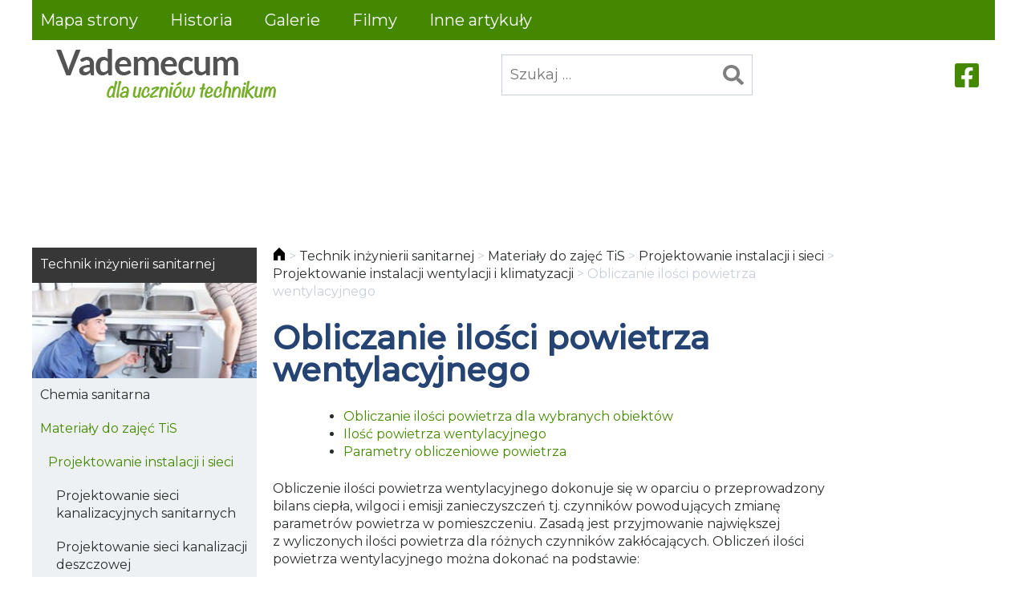

--- FILE ---
content_type: text/html; charset=UTF-8
request_url: https://instsani.pl/technik-inzynierii-sanitarnej/materialy-do-zajec/projektowanie-instalacji-i-sieci/projektowanie-instalacji-wentylacji-i-klimatyzacji/obliczanie-ilosci-powietrza-wentylacyjnego/
body_size: 13719
content:
<!doctype html>
<html lang="pl-PL" itemscope itemtype="https://schema.org/WebPage">
<head>
	<meta charset="UTF-8">
	<meta name="viewport" content="width=device-width, initial-scale=1">
	<link rel="profile" href="https://gmpg.org/xfn/11">
	
<!-- Simple SEO Improvements - 2.3.1 -->
<meta property="og:image" content="https://instsani.pl/wp-content/uploads/2022/02/logo.png">
<meta property="og:image:width" content="332">
<meta property="og:image:height" content="67">
<meta property="og:image:mime" content="image/png">
<meta name="robots" content="max-snippet:-1, max-image-preview:large, max-video-preview:-1">
<meta name="description" content="Obliczanie ilości powietrza dla wybranych obiektów Ilość powietrza wentylacyjnego Parametry obliczeniowe powietrza Obliczenie ilości powietrza wentylacyjnego dokonuje się w&nbsp;oparciu o&nbsp;przeprowadzony bilans ciepła, wilgoci i&nbsp;emisji zanieczyszczeń tj.&nbsp;czynników powodujących zmianę parametrów powietrza w&nbsp;pomieszczeniu. Zasadą jest przyjmowanie największej z&nbsp;wyliczonych ilości powietrza dla różnych czynników zakłócających. Obliczeń ilości powietrza wentylacyjnego można dokonać na&nbsp;podstawie: &#8211; obciążenia cieplnego pomieszczenia (zysków ciepła)&hellip;">
<script type="application/ld+json" id="simple-seo-improvements-json-ld">
{"@context":"https://schema.org","@graph":[{"@type":"Article","@id":"https://instsani.pl/technik-inzynierii-sanitarnej/materialy-do-zajec/projektowanie-instalacji-i-sieci/projektowanie-instalacji-wentylacji-i-klimatyzacji/obliczanie-ilosci-powietrza-wentylacyjnego/#article","isPartOf":{"@id":"https://instsani.pl/technik-inzynierii-sanitarnej/materialy-do-zajec/projektowanie-instalacji-i-sieci/projektowanie-instalacji-wentylacji-i-klimatyzacji/obliczanie-ilosci-powietrza-wentylacyjnego/"},"wordCount":763,"headline":"Obliczanie ilości powietrza wentylacyjnego","commentCount":0,"author":{"@type":"Person","@id":"https://instsani.pl/#/schema/person/a262a53d5ec0d4d6f08c0238c0167c20","name":"instsani","url":"https://instsani.pl/author/instsani/","image":{"@type":"ImageObject","inLanguage":"pl-PL","@id":"https://instsani.pl/#/schema/person/image/","url":"https://secure.gravatar.com/avatar/c0269fb5c69644fa5e909510c18212d6215e44bde446f39ce903a467b550a88c?s=512&d=mm&r=g","contentUrl":"https://secure.gravatar.com/avatar/c0269fb5c69644fa5e909510c18212d6215e44bde446f39ce903a467b550a88c?s=512&d=mm&r=g","caption":"instsani"}},"inLanguage":"pl-PL"},{"@type":"WebPage","@id":"https://instsani.pl/technik-inzynierii-sanitarnej/materialy-do-zajec/projektowanie-instalacji-i-sieci/projektowanie-instalacji-wentylacji-i-klimatyzacji/obliczanie-ilosci-powietrza-wentylacyjnego/","url":"https://instsani.pl/technik-inzynierii-sanitarnej/materialy-do-zajec/projektowanie-instalacji-i-sieci/projektowanie-instalacji-wentylacji-i-klimatyzacji/obliczanie-ilosci-powietrza-wentylacyjnego/","isPartOf":{"@id":"https://instsani.pl/#website"},"inLanguage":"pl-PL","potentialAction":[{"@type":"ReadAction","target":["https://instsani.pl/technik-inzynierii-sanitarnej/materialy-do-zajec/projektowanie-instalacji-i-sieci/projektowanie-instalacji-wentylacji-i-klimatyzacji/obliczanie-ilosci-powietrza-wentylacyjnego/"]}]},{"@type":"BreadcrumbList","@id":"https://instsani.pl/#breadcrumb","itemListElement":[{"@type":"ListItem","position":1,"name":"Strona główna","item":"https://instsani.pl"},{"@type":"ListItem","name":"Technik inżynierii sanitarnej","item":"https://instsani.pl/technik-inzynierii-sanitarnej/","position":2},{"@type":"ListItem","name":"Materiały do&nbsp;zajęć TiS","item":"https://instsani.pl/technik-inzynierii-sanitarnej/materialy-do-zajec/","position":3},{"@type":"ListItem","name":"Projektowanie instalacji i&nbsp;sieci","item":"https://instsani.pl/technik-inzynierii-sanitarnej/materialy-do-zajec/projektowanie-instalacji-i-sieci/","position":4},{"@type":"ListItem","name":"Projektowanie instalacji wentylacji i&nbsp;klimatyzacji","item":"https://instsani.pl/technik-inzynierii-sanitarnej/materialy-do-zajec/projektowanie-instalacji-i-sieci/projektowanie-instalacji-wentylacji-i-klimatyzacji/","position":5},{"@type":"ListItem","name":"Obliczanie ilości powietrza wentylacyjnego","position":6}]},{"@type":"WebSite","@id":"https://instsani.pl/#website","url":"https://instsani.pl/","name":"Vademecum dla uczniów technikum","potentialAction":[{"@type":"SearchAction","target":{"@type":"EntryPoint","urlTemplate":"https://instsani.pl/?s={search_term_string}"},"query-input":"required name=search_term_string"}]}]}
</script>

<!-- /Simple SEO Improvements -->
<title>Obliczanie ilości powietrza wentylacyjnego &#8211; Vademecum dla uczniów technikum</title>
<meta name='robots' content='max-image-preview:large' />
<link rel='dns-prefetch' href='//ajax.googleapis.com' />
<link rel="alternate" type="application/rss+xml" title="Vademecum dla uczniów technikum &raquo; Kanał z wpisami" href="https://instsani.pl/feed/" />
<link rel="alternate" type="application/rss+xml" title="Vademecum dla uczniów technikum &raquo; Kanał z komentarzami" href="https://instsani.pl/comments/feed/" />
<link rel="alternate" title="oEmbed (JSON)" type="application/json+oembed" href="https://instsani.pl/wp-json/oembed/1.0/embed?url=https%3A%2F%2Finstsani.pl%2Ftechnik-inzynierii-sanitarnej%2Fmaterialy-do-zajec%2Fprojektowanie-instalacji-i-sieci%2Fprojektowanie-instalacji-wentylacji-i-klimatyzacji%2Fobliczanie-ilosci-powietrza-wentylacyjnego%2F" />
<link rel="alternate" title="oEmbed (XML)" type="text/xml+oembed" href="https://instsani.pl/wp-json/oembed/1.0/embed?url=https%3A%2F%2Finstsani.pl%2Ftechnik-inzynierii-sanitarnej%2Fmaterialy-do-zajec%2Fprojektowanie-instalacji-i-sieci%2Fprojektowanie-instalacji-wentylacji-i-klimatyzacji%2Fobliczanie-ilosci-powietrza-wentylacyjnego%2F&#038;format=xml" />
<style id='wp-img-auto-sizes-contain-inline-css'>
img:is([sizes=auto i],[sizes^="auto," i]){contain-intrinsic-size:3000px 1500px}
/*# sourceURL=wp-img-auto-sizes-contain-inline-css */
</style>
<style id='wp-block-library-inline-css'>
:root{--wp-block-synced-color:#7a00df;--wp-block-synced-color--rgb:122,0,223;--wp-bound-block-color:var(--wp-block-synced-color);--wp-editor-canvas-background:#ddd;--wp-admin-theme-color:#007cba;--wp-admin-theme-color--rgb:0,124,186;--wp-admin-theme-color-darker-10:#006ba1;--wp-admin-theme-color-darker-10--rgb:0,107,160.5;--wp-admin-theme-color-darker-20:#005a87;--wp-admin-theme-color-darker-20--rgb:0,90,135;--wp-admin-border-width-focus:2px}@media (min-resolution:192dpi){:root{--wp-admin-border-width-focus:1.5px}}.wp-element-button{cursor:pointer}:root .has-very-light-gray-background-color{background-color:#eee}:root .has-very-dark-gray-background-color{background-color:#313131}:root .has-very-light-gray-color{color:#eee}:root .has-very-dark-gray-color{color:#313131}:root .has-vivid-green-cyan-to-vivid-cyan-blue-gradient-background{background:linear-gradient(135deg,#00d084,#0693e3)}:root .has-purple-crush-gradient-background{background:linear-gradient(135deg,#34e2e4,#4721fb 50%,#ab1dfe)}:root .has-hazy-dawn-gradient-background{background:linear-gradient(135deg,#faaca8,#dad0ec)}:root .has-subdued-olive-gradient-background{background:linear-gradient(135deg,#fafae1,#67a671)}:root .has-atomic-cream-gradient-background{background:linear-gradient(135deg,#fdd79a,#004a59)}:root .has-nightshade-gradient-background{background:linear-gradient(135deg,#330968,#31cdcf)}:root .has-midnight-gradient-background{background:linear-gradient(135deg,#020381,#2874fc)}:root{--wp--preset--font-size--normal:16px;--wp--preset--font-size--huge:42px}.has-regular-font-size{font-size:1em}.has-larger-font-size{font-size:2.625em}.has-normal-font-size{font-size:var(--wp--preset--font-size--normal)}.has-huge-font-size{font-size:var(--wp--preset--font-size--huge)}.has-text-align-center{text-align:center}.has-text-align-left{text-align:left}.has-text-align-right{text-align:right}.has-fit-text{white-space:nowrap!important}#end-resizable-editor-section{display:none}.aligncenter{clear:both}.items-justified-left{justify-content:flex-start}.items-justified-center{justify-content:center}.items-justified-right{justify-content:flex-end}.items-justified-space-between{justify-content:space-between}.screen-reader-text{border:0;clip-path:inset(50%);height:1px;margin:-1px;overflow:hidden;padding:0;position:absolute;width:1px;word-wrap:normal!important}.screen-reader-text:focus{background-color:#ddd;clip-path:none;color:#444;display:block;font-size:1em;height:auto;left:5px;line-height:normal;padding:15px 23px 14px;text-decoration:none;top:5px;width:auto;z-index:100000}html :where(.has-border-color){border-style:solid}html :where([style*=border-top-color]){border-top-style:solid}html :where([style*=border-right-color]){border-right-style:solid}html :where([style*=border-bottom-color]){border-bottom-style:solid}html :where([style*=border-left-color]){border-left-style:solid}html :where([style*=border-width]){border-style:solid}html :where([style*=border-top-width]){border-top-style:solid}html :where([style*=border-right-width]){border-right-style:solid}html :where([style*=border-bottom-width]){border-bottom-style:solid}html :where([style*=border-left-width]){border-left-style:solid}html :where(img[class*=wp-image-]){height:auto;max-width:100%}:where(figure){margin:0 0 1em}html :where(.is-position-sticky){--wp-admin--admin-bar--position-offset:var(--wp-admin--admin-bar--height,0px)}@media screen and (max-width:600px){html :where(.is-position-sticky){--wp-admin--admin-bar--position-offset:0px}}

/*# sourceURL=wp-block-library-inline-css */
</style><style id='wp-block-social-links-inline-css'>
.wp-block-social-links{background:none;box-sizing:border-box;margin-left:0;padding-left:0;padding-right:0;text-indent:0}.wp-block-social-links .wp-social-link a,.wp-block-social-links .wp-social-link a:hover{border-bottom:0;box-shadow:none;text-decoration:none}.wp-block-social-links .wp-social-link svg{height:1em;width:1em}.wp-block-social-links .wp-social-link span:not(.screen-reader-text){font-size:.65em;margin-left:.5em;margin-right:.5em}.wp-block-social-links.has-small-icon-size{font-size:16px}.wp-block-social-links,.wp-block-social-links.has-normal-icon-size{font-size:24px}.wp-block-social-links.has-large-icon-size{font-size:36px}.wp-block-social-links.has-huge-icon-size{font-size:48px}.wp-block-social-links.aligncenter{display:flex;justify-content:center}.wp-block-social-links.alignright{justify-content:flex-end}.wp-block-social-link{border-radius:9999px;display:block}@media not (prefers-reduced-motion){.wp-block-social-link{transition:transform .1s ease}}.wp-block-social-link{height:auto}.wp-block-social-link a{align-items:center;display:flex;line-height:0}.wp-block-social-link:hover{transform:scale(1.1)}.wp-block-social-links .wp-block-social-link.wp-social-link{display:inline-block;margin:0;padding:0}.wp-block-social-links .wp-block-social-link.wp-social-link .wp-block-social-link-anchor,.wp-block-social-links .wp-block-social-link.wp-social-link .wp-block-social-link-anchor svg,.wp-block-social-links .wp-block-social-link.wp-social-link .wp-block-social-link-anchor:active,.wp-block-social-links .wp-block-social-link.wp-social-link .wp-block-social-link-anchor:hover,.wp-block-social-links .wp-block-social-link.wp-social-link .wp-block-social-link-anchor:visited{color:currentColor;fill:currentColor}:where(.wp-block-social-links:not(.is-style-logos-only)) .wp-social-link{background-color:#f0f0f0;color:#444}:where(.wp-block-social-links:not(.is-style-logos-only)) .wp-social-link-amazon{background-color:#f90;color:#fff}:where(.wp-block-social-links:not(.is-style-logos-only)) .wp-social-link-bandcamp{background-color:#1ea0c3;color:#fff}:where(.wp-block-social-links:not(.is-style-logos-only)) .wp-social-link-behance{background-color:#0757fe;color:#fff}:where(.wp-block-social-links:not(.is-style-logos-only)) .wp-social-link-bluesky{background-color:#0a7aff;color:#fff}:where(.wp-block-social-links:not(.is-style-logos-only)) .wp-social-link-codepen{background-color:#1e1f26;color:#fff}:where(.wp-block-social-links:not(.is-style-logos-only)) .wp-social-link-deviantart{background-color:#02e49b;color:#fff}:where(.wp-block-social-links:not(.is-style-logos-only)) .wp-social-link-discord{background-color:#5865f2;color:#fff}:where(.wp-block-social-links:not(.is-style-logos-only)) .wp-social-link-dribbble{background-color:#e94c89;color:#fff}:where(.wp-block-social-links:not(.is-style-logos-only)) .wp-social-link-dropbox{background-color:#4280ff;color:#fff}:where(.wp-block-social-links:not(.is-style-logos-only)) .wp-social-link-etsy{background-color:#f45800;color:#fff}:where(.wp-block-social-links:not(.is-style-logos-only)) .wp-social-link-facebook{background-color:#0866ff;color:#fff}:where(.wp-block-social-links:not(.is-style-logos-only)) .wp-social-link-fivehundredpx{background-color:#000;color:#fff}:where(.wp-block-social-links:not(.is-style-logos-only)) .wp-social-link-flickr{background-color:#0461dd;color:#fff}:where(.wp-block-social-links:not(.is-style-logos-only)) .wp-social-link-foursquare{background-color:#e65678;color:#fff}:where(.wp-block-social-links:not(.is-style-logos-only)) .wp-social-link-github{background-color:#24292d;color:#fff}:where(.wp-block-social-links:not(.is-style-logos-only)) .wp-social-link-goodreads{background-color:#eceadd;color:#382110}:where(.wp-block-social-links:not(.is-style-logos-only)) .wp-social-link-google{background-color:#ea4434;color:#fff}:where(.wp-block-social-links:not(.is-style-logos-only)) .wp-social-link-gravatar{background-color:#1d4fc4;color:#fff}:where(.wp-block-social-links:not(.is-style-logos-only)) .wp-social-link-instagram{background-color:#f00075;color:#fff}:where(.wp-block-social-links:not(.is-style-logos-only)) .wp-social-link-lastfm{background-color:#e21b24;color:#fff}:where(.wp-block-social-links:not(.is-style-logos-only)) .wp-social-link-linkedin{background-color:#0d66c2;color:#fff}:where(.wp-block-social-links:not(.is-style-logos-only)) .wp-social-link-mastodon{background-color:#3288d4;color:#fff}:where(.wp-block-social-links:not(.is-style-logos-only)) .wp-social-link-medium{background-color:#000;color:#fff}:where(.wp-block-social-links:not(.is-style-logos-only)) .wp-social-link-meetup{background-color:#f6405f;color:#fff}:where(.wp-block-social-links:not(.is-style-logos-only)) .wp-social-link-patreon{background-color:#000;color:#fff}:where(.wp-block-social-links:not(.is-style-logos-only)) .wp-social-link-pinterest{background-color:#e60122;color:#fff}:where(.wp-block-social-links:not(.is-style-logos-only)) .wp-social-link-pocket{background-color:#ef4155;color:#fff}:where(.wp-block-social-links:not(.is-style-logos-only)) .wp-social-link-reddit{background-color:#ff4500;color:#fff}:where(.wp-block-social-links:not(.is-style-logos-only)) .wp-social-link-skype{background-color:#0478d7;color:#fff}:where(.wp-block-social-links:not(.is-style-logos-only)) .wp-social-link-snapchat{background-color:#fefc00;color:#fff;stroke:#000}:where(.wp-block-social-links:not(.is-style-logos-only)) .wp-social-link-soundcloud{background-color:#ff5600;color:#fff}:where(.wp-block-social-links:not(.is-style-logos-only)) .wp-social-link-spotify{background-color:#1bd760;color:#fff}:where(.wp-block-social-links:not(.is-style-logos-only)) .wp-social-link-telegram{background-color:#2aabee;color:#fff}:where(.wp-block-social-links:not(.is-style-logos-only)) .wp-social-link-threads{background-color:#000;color:#fff}:where(.wp-block-social-links:not(.is-style-logos-only)) .wp-social-link-tiktok{background-color:#000;color:#fff}:where(.wp-block-social-links:not(.is-style-logos-only)) .wp-social-link-tumblr{background-color:#011835;color:#fff}:where(.wp-block-social-links:not(.is-style-logos-only)) .wp-social-link-twitch{background-color:#6440a4;color:#fff}:where(.wp-block-social-links:not(.is-style-logos-only)) .wp-social-link-twitter{background-color:#1da1f2;color:#fff}:where(.wp-block-social-links:not(.is-style-logos-only)) .wp-social-link-vimeo{background-color:#1eb7ea;color:#fff}:where(.wp-block-social-links:not(.is-style-logos-only)) .wp-social-link-vk{background-color:#4680c2;color:#fff}:where(.wp-block-social-links:not(.is-style-logos-only)) .wp-social-link-wordpress{background-color:#3499cd;color:#fff}:where(.wp-block-social-links:not(.is-style-logos-only)) .wp-social-link-whatsapp{background-color:#25d366;color:#fff}:where(.wp-block-social-links:not(.is-style-logos-only)) .wp-social-link-x{background-color:#000;color:#fff}:where(.wp-block-social-links:not(.is-style-logos-only)) .wp-social-link-yelp{background-color:#d32422;color:#fff}:where(.wp-block-social-links:not(.is-style-logos-only)) .wp-social-link-youtube{background-color:red;color:#fff}:where(.wp-block-social-links.is-style-logos-only) .wp-social-link{background:none}:where(.wp-block-social-links.is-style-logos-only) .wp-social-link svg{height:1.25em;width:1.25em}:where(.wp-block-social-links.is-style-logos-only) .wp-social-link-amazon{color:#f90}:where(.wp-block-social-links.is-style-logos-only) .wp-social-link-bandcamp{color:#1ea0c3}:where(.wp-block-social-links.is-style-logos-only) .wp-social-link-behance{color:#0757fe}:where(.wp-block-social-links.is-style-logos-only) .wp-social-link-bluesky{color:#0a7aff}:where(.wp-block-social-links.is-style-logos-only) .wp-social-link-codepen{color:#1e1f26}:where(.wp-block-social-links.is-style-logos-only) .wp-social-link-deviantart{color:#02e49b}:where(.wp-block-social-links.is-style-logos-only) .wp-social-link-discord{color:#5865f2}:where(.wp-block-social-links.is-style-logos-only) .wp-social-link-dribbble{color:#e94c89}:where(.wp-block-social-links.is-style-logos-only) .wp-social-link-dropbox{color:#4280ff}:where(.wp-block-social-links.is-style-logos-only) .wp-social-link-etsy{color:#f45800}:where(.wp-block-social-links.is-style-logos-only) .wp-social-link-facebook{color:#0866ff}:where(.wp-block-social-links.is-style-logos-only) .wp-social-link-fivehundredpx{color:#000}:where(.wp-block-social-links.is-style-logos-only) .wp-social-link-flickr{color:#0461dd}:where(.wp-block-social-links.is-style-logos-only) .wp-social-link-foursquare{color:#e65678}:where(.wp-block-social-links.is-style-logos-only) .wp-social-link-github{color:#24292d}:where(.wp-block-social-links.is-style-logos-only) .wp-social-link-goodreads{color:#382110}:where(.wp-block-social-links.is-style-logos-only) .wp-social-link-google{color:#ea4434}:where(.wp-block-social-links.is-style-logos-only) .wp-social-link-gravatar{color:#1d4fc4}:where(.wp-block-social-links.is-style-logos-only) .wp-social-link-instagram{color:#f00075}:where(.wp-block-social-links.is-style-logos-only) .wp-social-link-lastfm{color:#e21b24}:where(.wp-block-social-links.is-style-logos-only) .wp-social-link-linkedin{color:#0d66c2}:where(.wp-block-social-links.is-style-logos-only) .wp-social-link-mastodon{color:#3288d4}:where(.wp-block-social-links.is-style-logos-only) .wp-social-link-medium{color:#000}:where(.wp-block-social-links.is-style-logos-only) .wp-social-link-meetup{color:#f6405f}:where(.wp-block-social-links.is-style-logos-only) .wp-social-link-patreon{color:#000}:where(.wp-block-social-links.is-style-logos-only) .wp-social-link-pinterest{color:#e60122}:where(.wp-block-social-links.is-style-logos-only) .wp-social-link-pocket{color:#ef4155}:where(.wp-block-social-links.is-style-logos-only) .wp-social-link-reddit{color:#ff4500}:where(.wp-block-social-links.is-style-logos-only) .wp-social-link-skype{color:#0478d7}:where(.wp-block-social-links.is-style-logos-only) .wp-social-link-snapchat{color:#fff;stroke:#000}:where(.wp-block-social-links.is-style-logos-only) .wp-social-link-soundcloud{color:#ff5600}:where(.wp-block-social-links.is-style-logos-only) .wp-social-link-spotify{color:#1bd760}:where(.wp-block-social-links.is-style-logos-only) .wp-social-link-telegram{color:#2aabee}:where(.wp-block-social-links.is-style-logos-only) .wp-social-link-threads{color:#000}:where(.wp-block-social-links.is-style-logos-only) .wp-social-link-tiktok{color:#000}:where(.wp-block-social-links.is-style-logos-only) .wp-social-link-tumblr{color:#011835}:where(.wp-block-social-links.is-style-logos-only) .wp-social-link-twitch{color:#6440a4}:where(.wp-block-social-links.is-style-logos-only) .wp-social-link-twitter{color:#1da1f2}:where(.wp-block-social-links.is-style-logos-only) .wp-social-link-vimeo{color:#1eb7ea}:where(.wp-block-social-links.is-style-logos-only) .wp-social-link-vk{color:#4680c2}:where(.wp-block-social-links.is-style-logos-only) .wp-social-link-whatsapp{color:#25d366}:where(.wp-block-social-links.is-style-logos-only) .wp-social-link-wordpress{color:#3499cd}:where(.wp-block-social-links.is-style-logos-only) .wp-social-link-x{color:#000}:where(.wp-block-social-links.is-style-logos-only) .wp-social-link-yelp{color:#d32422}:where(.wp-block-social-links.is-style-logos-only) .wp-social-link-youtube{color:red}.wp-block-social-links.is-style-pill-shape .wp-social-link{width:auto}:root :where(.wp-block-social-links .wp-social-link a){padding:.25em}:root :where(.wp-block-social-links.is-style-logos-only .wp-social-link a){padding:0}:root :where(.wp-block-social-links.is-style-pill-shape .wp-social-link a){padding-left:.6666666667em;padding-right:.6666666667em}.wp-block-social-links:not(.has-icon-color):not(.has-icon-background-color) .wp-social-link-snapchat .wp-block-social-link-label{color:#000}
/*# sourceURL=https://instsani.pl/wp-includes/blocks/social-links/style.min.css */
</style>
<style id='global-styles-inline-css'>
:root{--wp--preset--aspect-ratio--square: 1;--wp--preset--aspect-ratio--4-3: 4/3;--wp--preset--aspect-ratio--3-4: 3/4;--wp--preset--aspect-ratio--3-2: 3/2;--wp--preset--aspect-ratio--2-3: 2/3;--wp--preset--aspect-ratio--16-9: 16/9;--wp--preset--aspect-ratio--9-16: 9/16;--wp--preset--color--black: #000000;--wp--preset--color--cyan-bluish-gray: #abb8c3;--wp--preset--color--white: #ffffff;--wp--preset--color--pale-pink: #f78da7;--wp--preset--color--vivid-red: #cf2e2e;--wp--preset--color--luminous-vivid-orange: #ff6900;--wp--preset--color--luminous-vivid-amber: #fcb900;--wp--preset--color--light-green-cyan: #7bdcb5;--wp--preset--color--vivid-green-cyan: #00d084;--wp--preset--color--pale-cyan-blue: #8ed1fc;--wp--preset--color--vivid-cyan-blue: #0693e3;--wp--preset--color--vivid-purple: #9b51e0;--wp--preset--gradient--vivid-cyan-blue-to-vivid-purple: linear-gradient(135deg,rgb(6,147,227) 0%,rgb(155,81,224) 100%);--wp--preset--gradient--light-green-cyan-to-vivid-green-cyan: linear-gradient(135deg,rgb(122,220,180) 0%,rgb(0,208,130) 100%);--wp--preset--gradient--luminous-vivid-amber-to-luminous-vivid-orange: linear-gradient(135deg,rgb(252,185,0) 0%,rgb(255,105,0) 100%);--wp--preset--gradient--luminous-vivid-orange-to-vivid-red: linear-gradient(135deg,rgb(255,105,0) 0%,rgb(207,46,46) 100%);--wp--preset--gradient--very-light-gray-to-cyan-bluish-gray: linear-gradient(135deg,rgb(238,238,238) 0%,rgb(169,184,195) 100%);--wp--preset--gradient--cool-to-warm-spectrum: linear-gradient(135deg,rgb(74,234,220) 0%,rgb(151,120,209) 20%,rgb(207,42,186) 40%,rgb(238,44,130) 60%,rgb(251,105,98) 80%,rgb(254,248,76) 100%);--wp--preset--gradient--blush-light-purple: linear-gradient(135deg,rgb(255,206,236) 0%,rgb(152,150,240) 100%);--wp--preset--gradient--blush-bordeaux: linear-gradient(135deg,rgb(254,205,165) 0%,rgb(254,45,45) 50%,rgb(107,0,62) 100%);--wp--preset--gradient--luminous-dusk: linear-gradient(135deg,rgb(255,203,112) 0%,rgb(199,81,192) 50%,rgb(65,88,208) 100%);--wp--preset--gradient--pale-ocean: linear-gradient(135deg,rgb(255,245,203) 0%,rgb(182,227,212) 50%,rgb(51,167,181) 100%);--wp--preset--gradient--electric-grass: linear-gradient(135deg,rgb(202,248,128) 0%,rgb(113,206,126) 100%);--wp--preset--gradient--midnight: linear-gradient(135deg,rgb(2,3,129) 0%,rgb(40,116,252) 100%);--wp--preset--font-size--small: 13px;--wp--preset--font-size--medium: 20px;--wp--preset--font-size--large: 36px;--wp--preset--font-size--x-large: 42px;--wp--preset--spacing--20: 0.44rem;--wp--preset--spacing--30: 0.67rem;--wp--preset--spacing--40: 1rem;--wp--preset--spacing--50: 1.5rem;--wp--preset--spacing--60: 2.25rem;--wp--preset--spacing--70: 3.38rem;--wp--preset--spacing--80: 5.06rem;--wp--preset--shadow--natural: 6px 6px 9px rgba(0, 0, 0, 0.2);--wp--preset--shadow--deep: 12px 12px 50px rgba(0, 0, 0, 0.4);--wp--preset--shadow--sharp: 6px 6px 0px rgba(0, 0, 0, 0.2);--wp--preset--shadow--outlined: 6px 6px 0px -3px rgb(255, 255, 255), 6px 6px rgb(0, 0, 0);--wp--preset--shadow--crisp: 6px 6px 0px rgb(0, 0, 0);}:where(.is-layout-flex){gap: 0.5em;}:where(.is-layout-grid){gap: 0.5em;}body .is-layout-flex{display: flex;}.is-layout-flex{flex-wrap: wrap;align-items: center;}.is-layout-flex > :is(*, div){margin: 0;}body .is-layout-grid{display: grid;}.is-layout-grid > :is(*, div){margin: 0;}:where(.wp-block-columns.is-layout-flex){gap: 2em;}:where(.wp-block-columns.is-layout-grid){gap: 2em;}:where(.wp-block-post-template.is-layout-flex){gap: 1.25em;}:where(.wp-block-post-template.is-layout-grid){gap: 1.25em;}.has-black-color{color: var(--wp--preset--color--black) !important;}.has-cyan-bluish-gray-color{color: var(--wp--preset--color--cyan-bluish-gray) !important;}.has-white-color{color: var(--wp--preset--color--white) !important;}.has-pale-pink-color{color: var(--wp--preset--color--pale-pink) !important;}.has-vivid-red-color{color: var(--wp--preset--color--vivid-red) !important;}.has-luminous-vivid-orange-color{color: var(--wp--preset--color--luminous-vivid-orange) !important;}.has-luminous-vivid-amber-color{color: var(--wp--preset--color--luminous-vivid-amber) !important;}.has-light-green-cyan-color{color: var(--wp--preset--color--light-green-cyan) !important;}.has-vivid-green-cyan-color{color: var(--wp--preset--color--vivid-green-cyan) !important;}.has-pale-cyan-blue-color{color: var(--wp--preset--color--pale-cyan-blue) !important;}.has-vivid-cyan-blue-color{color: var(--wp--preset--color--vivid-cyan-blue) !important;}.has-vivid-purple-color{color: var(--wp--preset--color--vivid-purple) !important;}.has-black-background-color{background-color: var(--wp--preset--color--black) !important;}.has-cyan-bluish-gray-background-color{background-color: var(--wp--preset--color--cyan-bluish-gray) !important;}.has-white-background-color{background-color: var(--wp--preset--color--white) !important;}.has-pale-pink-background-color{background-color: var(--wp--preset--color--pale-pink) !important;}.has-vivid-red-background-color{background-color: var(--wp--preset--color--vivid-red) !important;}.has-luminous-vivid-orange-background-color{background-color: var(--wp--preset--color--luminous-vivid-orange) !important;}.has-luminous-vivid-amber-background-color{background-color: var(--wp--preset--color--luminous-vivid-amber) !important;}.has-light-green-cyan-background-color{background-color: var(--wp--preset--color--light-green-cyan) !important;}.has-vivid-green-cyan-background-color{background-color: var(--wp--preset--color--vivid-green-cyan) !important;}.has-pale-cyan-blue-background-color{background-color: var(--wp--preset--color--pale-cyan-blue) !important;}.has-vivid-cyan-blue-background-color{background-color: var(--wp--preset--color--vivid-cyan-blue) !important;}.has-vivid-purple-background-color{background-color: var(--wp--preset--color--vivid-purple) !important;}.has-black-border-color{border-color: var(--wp--preset--color--black) !important;}.has-cyan-bluish-gray-border-color{border-color: var(--wp--preset--color--cyan-bluish-gray) !important;}.has-white-border-color{border-color: var(--wp--preset--color--white) !important;}.has-pale-pink-border-color{border-color: var(--wp--preset--color--pale-pink) !important;}.has-vivid-red-border-color{border-color: var(--wp--preset--color--vivid-red) !important;}.has-luminous-vivid-orange-border-color{border-color: var(--wp--preset--color--luminous-vivid-orange) !important;}.has-luminous-vivid-amber-border-color{border-color: var(--wp--preset--color--luminous-vivid-amber) !important;}.has-light-green-cyan-border-color{border-color: var(--wp--preset--color--light-green-cyan) !important;}.has-vivid-green-cyan-border-color{border-color: var(--wp--preset--color--vivid-green-cyan) !important;}.has-pale-cyan-blue-border-color{border-color: var(--wp--preset--color--pale-cyan-blue) !important;}.has-vivid-cyan-blue-border-color{border-color: var(--wp--preset--color--vivid-cyan-blue) !important;}.has-vivid-purple-border-color{border-color: var(--wp--preset--color--vivid-purple) !important;}.has-vivid-cyan-blue-to-vivid-purple-gradient-background{background: var(--wp--preset--gradient--vivid-cyan-blue-to-vivid-purple) !important;}.has-light-green-cyan-to-vivid-green-cyan-gradient-background{background: var(--wp--preset--gradient--light-green-cyan-to-vivid-green-cyan) !important;}.has-luminous-vivid-amber-to-luminous-vivid-orange-gradient-background{background: var(--wp--preset--gradient--luminous-vivid-amber-to-luminous-vivid-orange) !important;}.has-luminous-vivid-orange-to-vivid-red-gradient-background{background: var(--wp--preset--gradient--luminous-vivid-orange-to-vivid-red) !important;}.has-very-light-gray-to-cyan-bluish-gray-gradient-background{background: var(--wp--preset--gradient--very-light-gray-to-cyan-bluish-gray) !important;}.has-cool-to-warm-spectrum-gradient-background{background: var(--wp--preset--gradient--cool-to-warm-spectrum) !important;}.has-blush-light-purple-gradient-background{background: var(--wp--preset--gradient--blush-light-purple) !important;}.has-blush-bordeaux-gradient-background{background: var(--wp--preset--gradient--blush-bordeaux) !important;}.has-luminous-dusk-gradient-background{background: var(--wp--preset--gradient--luminous-dusk) !important;}.has-pale-ocean-gradient-background{background: var(--wp--preset--gradient--pale-ocean) !important;}.has-electric-grass-gradient-background{background: var(--wp--preset--gradient--electric-grass) !important;}.has-midnight-gradient-background{background: var(--wp--preset--gradient--midnight) !important;}.has-small-font-size{font-size: var(--wp--preset--font-size--small) !important;}.has-medium-font-size{font-size: var(--wp--preset--font-size--medium) !important;}.has-large-font-size{font-size: var(--wp--preset--font-size--large) !important;}.has-x-large-font-size{font-size: var(--wp--preset--font-size--x-large) !important;}
/*# sourceURL=global-styles-inline-css */
</style>
<style id='core-block-supports-inline-css'>
.wp-container-core-social-links-is-layout-765c4724{justify-content:flex-end;}
/*# sourceURL=core-block-supports-inline-css */
</style>

<style id='classic-theme-styles-inline-css'>
/*! This file is auto-generated */
.wp-block-button__link{color:#fff;background-color:#32373c;border-radius:9999px;box-shadow:none;text-decoration:none;padding:calc(.667em + 2px) calc(1.333em + 2px);font-size:1.125em}.wp-block-file__button{background:#32373c;color:#fff;text-decoration:none}
/*# sourceURL=/wp-includes/css/classic-themes.min.css */
</style>
<link rel='stylesheet' id='iworks-style-css' href='https://instsani.pl/wp-content/themes/instsani-pl/style.css?ver=1.0.2.1744014170297' media='all' />
<script src="//ajax.googleapis.com/ajax/libs/jquery/3.5.1/jquery.min.js?ver=3.5.1" id="jquery-js"></script>

<!-- OG: 3.3.8 -->
<meta property="og:description" content="Obliczenie ilości powietrza wentylacyjnego dokonuje się w oparciu o przeprowadzony bilans ciepła, wilgoci i emisji zanieczyszczeń tj. czynników powodujących zmianę parametrów powietrza w pomieszczeniu. Zasadą jest przyjmowanie największej z wyliczonych ilości powietrza dla różnych czynników zakłócających. Obliczeń ilości powietrza wentylacyjnego można dokonać na podstawie: - obciążenia cieplnego pomieszczenia (zysków ciepła) - zysków pary wodnej -..."><meta property="og:type" content="article"><meta property="og:locale" content="pl_PL"><meta property="og:site_name" content="Vademecum dla uczniów technikum"><meta property="og:title" content="Obliczanie ilości powietrza wentylacyjnego"><meta property="og:url" content="https://instsani.pl/technik-inzynierii-sanitarnej/materialy-do-zajec/projektowanie-instalacji-i-sieci/projektowanie-instalacji-wentylacji-i-klimatyzacji/obliczanie-ilosci-powietrza-wentylacyjnego/"><meta property="og:updated_time" content="2016-12-06T12:06:00+01:00">
<meta property="article:published_time" content="2016-12-06T11:06:00+00:00"><meta property="article:modified_time" content="2016-12-06T11:06:00+00:00"><meta property="article:author:first_name" content="Alfred"><meta property="article:author:last_name" content="Adamczewski"><meta property="article:author:username" content="instsani">
<meta property="twitter:partner" content="ogwp"><meta property="twitter:card" content="summary"><meta property="twitter:title" content="Obliczanie ilości powietrza wentylacyjnego"><meta property="twitter:description" content="Obliczenie ilości powietrza wentylacyjnego dokonuje się w oparciu o przeprowadzony bilans ciepła, wilgoci i emisji zanieczyszczeń tj. czynników powodujących zmianę parametrów powietrza w..."><meta property="twitter:url" content="https://instsani.pl/technik-inzynierii-sanitarnej/materialy-do-zajec/projektowanie-instalacji-i-sieci/projektowanie-instalacji-wentylacji-i-klimatyzacji/obliczanie-ilosci-powietrza-wentylacyjnego/"><meta property="twitter:label1" content="Czas czytania"><meta property="twitter:data1" content="3 minuty">
<meta itemprop="name" content="Obliczanie ilości powietrza wentylacyjnego"><meta itemprop="description" content="Obliczenie ilości powietrza wentylacyjnego dokonuje się w oparciu o przeprowadzony bilans ciepła, wilgoci i emisji zanieczyszczeń tj. czynników powodujących zmianę parametrów powietrza w pomieszczeniu. Zasadą jest przyjmowanie największej z wyliczonych ilości powietrza dla różnych czynników zakłócających. Obliczeń ilości powietrza wentylacyjnego można dokonać na podstawie: - obciążenia cieplnego pomieszczenia (zysków ciepła) - zysków pary wodnej -..."><meta itemprop="datePublished" content="2016-12-06"><meta itemprop="dateModified" content="2016-12-06T11:06:00+00:00">
<meta property="profile:first_name" content="Alfred"><meta property="profile:last_name" content="Adamczewski"><meta property="profile:username" content="instsani">
<!-- /OG -->

<link rel="https://api.w.org/" href="https://instsani.pl/wp-json/" /><link rel="alternate" title="JSON" type="application/json" href="https://instsani.pl/wp-json/wp/v2/pages/299" /><link rel="canonical" href="https://instsani.pl/technik-inzynierii-sanitarnej/materialy-do-zajec/projektowanie-instalacji-i-sieci/projektowanie-instalacji-wentylacji-i-klimatyzacji/obliczanie-ilosci-powietrza-wentylacyjnego/" />
<link rel='shortlink' href='https://instsani.pl/?p=299' />
		<link rel="search" type="application/opensearchdescription+xml" title="Vademecum dla uczniów technikum" href="https://instsani.pl/opensearch.xml" />
		<link rel="sitemap" type="application/xml" title="Mapa witryny" href="/wp-sitemap.xml" />
<meta name="format-detection" content="telephone=no" />
	<script async src="//pagead2.googlesyndication.com/pagead/js/adsbygoogle.js"></script>
</head>

<body class="wp-singular page-template-default page page-id-299 page-parent page-child parent-pageid-224 wp-theme-instsani-pl">
<script> (adsbygoogle = window.adsbygoogle || []).push({});</script>
<div id="page" class="site">
	<a class="skip-link screen-reader-text" href="#primary">Przejdź do treści</a>
	<header id="masthead" class="site-header">
		<nav id="site-navigation" class="main-navigation">
			<button class="menu-toggle" aria-controls="primary-menu" aria-expanded="false">Menu główne</button>
			<div class="menu-primary-container"><ul id="primary-menu" class="menu"><li id="menu-item-1227" class="menu-item menu-item-type-post_type menu-item-object-page menu-item-1227"><a href="https://instsani.pl/mapa-strony/">Mapa strony</a></li>
<li id="menu-item-1228" class="menu-item menu-item-type-post_type menu-item-object-page menu-item-1228"><a href="https://instsani.pl/historia/">Historia</a></li>
<li id="menu-item-1230" class="menu-item menu-item-type-post_type menu-item-object-page menu-item-1230"><a href="https://instsani.pl/galerie/">Galerie</a></li>
<li id="menu-item-2176" class="menu-item menu-item-type-post_type menu-item-object-page menu-item-2176"><a href="https://instsani.pl/filmy/">Filmy</a></li>
<li id="menu-item-4268" class="menu-item menu-item-type-post_type menu-item-object-page menu-item-4268"><a href="https://instsani.pl/inne-artykuly/">Inne artykuły</a></li>
</ul></div>		</nav><!-- #site-navigation -->
		<div class="site-branding">
							<p class="site-title"><a href="https://instsani.pl/" rel="home">Vademecum dla uczniów technikum</a></p>
						<div class="search"><form role="search" method="get" class="search-form" action="https://instsani.pl/">
				<label>
					<span class="screen-reader-text">Szukaj:</span>
					<input type="search" class="search-field" placeholder="Szukaj &hellip;" value="" name="s" />
				</label>
				<input type="submit" class="search-submit" value="Szukaj" />
			</form></div>
			<div class="psb">
				<a href="https://www.facebook.com/profile.php?id=61573038181996&locale=pl_PL" target="_blank"><svg xmlns="http://www.w3.org/2000/svg" width="30" height="30" viewBox="0 0 30 30" fill="currentColor"><path d="M26.786,32H3.214A3.214,3.214,0,0,0,0,35.214V58.786A3.214,3.214,0,0,0,3.214,62h9.191V51.8H8.186V47h4.219V43.341c0-4.162,2.478-6.461,6.273-6.461A25.558,25.558,0,0,1,22.4,37.2v4.085H20.3a2.4,2.4,0,0,0-2.707,2.594V47H22.2l-.737,4.8H17.595V62h9.191A3.214,3.214,0,0,0,30,58.786V35.214A3.214,3.214,0,0,0,26.786,32Z" transform="translate(0 -32)"/></svg><span class="sr-only">Państwowe Szkoły Budownictwa i Geodezji im. Hieronima Łopacińskiego w Lublinie</span></a>
			</div>
		</div><!-- .site-branding -->
		<!-- before.php -->
<div class="banners banners-before"><script async src="//pagead2.googlesyndication.com/pagead/js/adsbygoogle.js"></script>
<!-- reklama niestandardowa -->
<ins class="adsbygoogle"
	 style="display:inline-block;width:728px;height:160px"
	 data-ad-client="ca-pub-4538250495443917"
	 data-ad-slot="5952027390"></ins>
<script>
(adsbygoogle = window.adsbygoogle || []).push({});
</script></div>

	</header><!-- #masthead -->

	<main id="primary" class="site-main">
		<div class="entry-wrapper">
		<div class="breadcrumbs" typeof="BreadcrumbList" vocab="https://schema.org/">
			<!-- Breadcrumb NavXT 7.5.0 -->
<span property="itemListElement" typeof="ListItem"><a property="item" typeof="WebPage" title="Przejdź do Vademecum dla uczniów technikum." href="https://instsani.pl" class="home" ><span property="name">Vademecum dla uczniów technikum</span></a><meta property="position" content="1"></span> &gt; <span property="itemListElement" typeof="ListItem"><a property="item" typeof="WebPage" title="Przejdź do Technik inżynierii sanitarnej." href="https://instsani.pl/technik-inzynierii-sanitarnej/" class="post post-page" ><span property="name">Technik inżynierii sanitarnej</span></a><meta property="position" content="2"></span> &gt; <span property="itemListElement" typeof="ListItem"><a property="item" typeof="WebPage" title="Przejdź do Materiały do&nbsp;zajęć TiS." href="https://instsani.pl/technik-inzynierii-sanitarnej/materialy-do-zajec/" class="post post-page" ><span property="name">Materiały do&nbsp;zajęć TiS</span></a><meta property="position" content="3"></span> &gt; <span property="itemListElement" typeof="ListItem"><a property="item" typeof="WebPage" title="Przejdź do Projektowanie instalacji i&nbsp;sieci." href="https://instsani.pl/technik-inzynierii-sanitarnej/materialy-do-zajec/projektowanie-instalacji-i-sieci/" class="post post-page" ><span property="name">Projektowanie instalacji i&nbsp;sieci</span></a><meta property="position" content="4"></span> &gt; <span property="itemListElement" typeof="ListItem"><a property="item" typeof="WebPage" title="Przejdź do Projektowanie instalacji wentylacji i&nbsp;klimatyzacji." href="https://instsani.pl/technik-inzynierii-sanitarnej/materialy-do-zajec/projektowanie-instalacji-i-sieci/projektowanie-instalacji-wentylacji-i-klimatyzacji/" class="post post-page" ><span property="name">Projektowanie instalacji wentylacji i&nbsp;klimatyzacji</span></a><meta property="position" content="5"></span> &gt; <span property="itemListElement" typeof="ListItem"><span property="name" class="post post-page current-item">Obliczanie ilości powietrza wentylacyjnego</span><meta property="url" content="https://instsani.pl/technik-inzynierii-sanitarnej/materialy-do-zajec/projektowanie-instalacji-i-sieci/projektowanie-instalacji-wentylacji-i-klimatyzacji/obliczanie-ilosci-powietrza-wentylacyjnego/"><meta property="position" content="6"></span></div>
				
<article id="post-299" class="post-299 page type-page status-publish hentry">
	<header class="entry-header">
		<h1 class="entry-title">Obliczanie ilości powietrza wentylacyjnego</h1>	</header><!-- .entry-header -->
	<div class="entry-content">
		<ul><li class="page_item page-item-305 page_item_has_children"><a href="https://instsani.pl/technik-inzynierii-sanitarnej/materialy-do-zajec/projektowanie-instalacji-i-sieci/projektowanie-instalacji-wentylacji-i-klimatyzacji/obliczanie-ilosci-powietrza-wentylacyjnego/obliczanie-ilosci-powietrza-dla-wybranych-obiektow/">Obliczanie ilości powietrza dla wybranych obiektów</a></li>
<li class="page_item page-item-306"><a href="https://instsani.pl/technik-inzynierii-sanitarnej/materialy-do-zajec/projektowanie-instalacji-i-sieci/projektowanie-instalacji-wentylacji-i-klimatyzacji/obliczanie-ilosci-powietrza-wentylacyjnego/ilosc-powietrza-wentylacyjnego/">Ilość powietrza wentylacyjnego</a></li>
<li class="page_item page-item-307"><a href="https://instsani.pl/technik-inzynierii-sanitarnej/materialy-do-zajec/projektowanie-instalacji-i-sieci/projektowanie-instalacji-wentylacji-i-klimatyzacji/obliczanie-ilosci-powietrza-wentylacyjnego/parametry-obliczeniowe-powietrza/">Parametry obliczeniowe powietrza</a></li>
</ul><p>Obliczenie ilości powietrza wentylacyjnego dokonuje się w&nbsp;oparciu o&nbsp;przeprowadzony bilans ciepła, wilgoci i&nbsp;emisji zanieczyszczeń tj.&nbsp;czynników powodujących zmianę parametrów powietrza w&nbsp;pomieszczeniu. Zasadą jest przyjmowanie największej z&nbsp;wyliczonych ilości powietrza dla różnych czynników zakłócających. Obliczeń ilości powietrza wentylacyjnego można dokonać na&nbsp;podstawie:</p>
<p>&#8211; obciążenia cieplnego pomieszczenia (zysków ciepła)</p>
<p>&#8211; zysków pary wodnej</p>
<p>&#8211; ilości wydzielanych do&nbsp;pomieszczenia zanieczyszczeń gazowych</p>
<p>&#8211; wymaganej krotności wymian</p>
<p>&#8211; ilości osób</p>
<p>Obliczanie ilości powietrza wentylacyjnego na&nbsp;podstawie ilości osób:</p>
<p><img decoding="async" src="/upload/image/projwe5.gif" style="border-width: 0px; border-style: solid; width: 189px; height: 39px;" alt="projwe5.gif" /></p>
<p>gdzie:</p>
<p>n&nbsp;&#8211; ilość osób w&nbsp;pomieszczeniu</p>
<p>Vi &#8211; ilość powietrza przypadająca na&nbsp;jedną osobę w&nbsp;[m3/h] wynosząca w&nbsp;przybliżeniu od&nbsp;20-60 m3/h, wartość Vi można przyjmować według TABELI 1.</p>
<p>TABELA1 Ilość powietrza wentylacyjnego ze&nbsp;względów higienicznych</p>
<table bgcolor="#FFFFFF" border="1" cellpadding="5" cellspacing="0">
<tbody>
<tr>
<td>Rodzaj pomieszczenia</td>
<td>Ilość powietrza w&nbsp;m3/h</td>
</tr>
<tr>
<td>Przedszkola i&nbsp;żłobki (ilość powietrza obniżona)</td>
<td>15</td>
</tr>
<tr>
<td>Pomieszczenia do&nbsp;stałego i&nbsp;czasowego pobytu ludzi</td>
<td>20</td>
</tr>
<tr>
<td>Pomieszczenia publiczne w&nbsp;których&nbsp;dozwolone jest palenie tytoniu, pomieszczenia klimatyzowane bez&nbsp;otwieranych okien</td>
<td>30</td>
</tr>
<tr>
<td>Pomieszczenia klimatyzowane bez&nbsp;otwieranych okien w&nbsp;których&nbsp;dozwolone jest palenie tytoniu</td>
<td>50</td>
</tr>
</tbody>
</table>
<p>Obliczanie ilości powietrza na&nbsp;podstawie krotności wymian</p>
<p><img decoding="async" src="/upload/image/projwe7.gif" style="border-width: 0px; border-style: solid; width: 186px; height: 36px;" alt="projwe7.gif" /></p>
<p>gdzie:</p>
<p>n- krotność wymian</p>
<p>Vp &#8211; kubatura pomieszczenia w&nbsp;m3</p>
<p>Krotność wymian można przyjmować według danych Tabeli</p>
<p><img decoding="async" src="/upload/image/projwe6.jpg" style="border-width: 0px; border-style: solid; width: 723px; height: 113px;" alt="projwe6.jpg" /></p>
<p><img decoding="async" src="/upload/image/projwe10.gif" style="border-width: 0px; border-style: solid; width: 726px; height: 528px;" alt="projwe10.gif" /></p>
<p><img decoding="async" src="/upload/image/projwe11.gif" style="border-width: 0px; border-style: solid; width: 723px; height: 466px;" alt="projwe11.gif" /></p>
<p><img decoding="async" src="/upload/image/projwe12.gif" style="border-width: 0px; border-style: solid; width: 724px; height: 402px;" alt="projwe12.gif" /></p>
<p><img decoding="async" src="/upload/image/projwe13.gif" style="border-width: 0px; border-style: solid; width: 724px; height: 507px;" alt="projwe13.gif" /></p>
<p><img decoding="async" src="/upload/image/projwe14.gif" style="border-width: 0px; border-style: solid; width: 723px; height: 129px;" alt="projwe14.gif" /></p>
<p><img decoding="async" src="/upload/image/projwe15.gif" style="border-width: 0px; border-style: solid;" alt="projwe15.gif" /></p>
<p><img decoding="async" src="/upload/image/projwe16.gif" style="border-width: 0px; border-style: solid; width: 724px; height: 153px;" alt="projwe16.gif" /></p>
<p>Minimalny strumień powietrza w&nbsp;pomieszczeniach niemieszkalnych według PN-EN 15251:2007</p>
<p><img decoding="async" src="/upload/image/projwe26.jpg" style="border-width: 0px; border-style: solid; width: 236px; height: 40px;" alt="projwe26.jpg" /></p>
<p>gdzie:</p>
<p>n- zakładana ilość osób</p>
<p>VL &#8211; wymagany strumień powietrza dla jednej osoby [l/s]</p>
<p>A&nbsp;&#8211; powierzchnia pomieszczenia [m2]</p>
<p>VA &#8211; wymagany jednostkowy strumień powietrza z&nbsp;uwagi na&nbsp;emisyjność materiałów budowlanych [l/s x&nbsp;m2 powierzchni podłogi]</p>
<p>Tabela Zestawienie minimalnych ilości powietrza dla pomieszczeń niemieszkalnych</p>
<p><img decoding="async" src="/upload/image/projwe27.jpg" style="border-width: 0px; border-style: solid; width: 724px; height: 247px;" alt="projwe27.jpg" /></p>
<p>Minimalny strumień powietrza w&nbsp;pomieszczeniach  mieszkalnych według PN-EN 15251:2007</p>
<p><img decoding="async" src="/upload/image/projwe28.jpg" style="border-width: 0px; border-style: solid; width: 359px; height: 47px;" alt="projwe28.jpg" /></p>
<p>gdzie:</p>
<p>VL &#8211; wymagany strumień powietrza dla jednej osoby [l/s]</p>
<p>A&nbsp;&#8211; powierzchnia pomieszczenia [m2]</p>
<p>VA &#8211; wymagany jednostkowy strumień powietrza z&nbsp;uwagi na&nbsp;emisyjność materiałów budowlanych [l/s x&nbsp;m2 powierzchni podłogi]</p>
<p>n&nbsp;&#8211; zakładana maksymalna ilość osób lub sypialni</p>
<p>Va &#8211; wymagany dodatkowy strumień powietrza [l/s x&nbsp;m2]</p>
<p>tabela Zestawienie minimalnych ilości powietrza dla pomieszczeń mieszkalnych</p>
<p><img decoding="async" src="/upload/image/projwe29.jpg" style="border-width: 0px; border-style: solid; width: 723px; height: 114px;" alt="projwe29.jpg" /></p>
<p>Obliczanie ilości powietrza na&nbsp;podstawie zysków ciepła</p>
<p><img decoding="async" src="/upload/image/projwe4.jpg" style="border-width: 0px; border-style: solid; width: 282px; height: 63px;" alt="projwe4.jpg" /></p>
<p>Gdzie:</p>
<p>Qmax – największa sumaryczna wartość zysków ciepła w&nbsp;pomieszczeniu [W],</p>
<p>ρ – gęstość powietrza, [kg/m3] (zwykle przyjmuje się 1,2 kg/m3)</p>
<p>cp – ciepło właściwe powietrza (zwykle 1,005 kJ/(kg×K)),</p>
<p>tn – temperatura powietrza nawiewanego [K],</p>
<p>tu – temperatura powietrza usuwanego z&nbsp;pomieszczenia, [K] przy wysokości umieszczenia nawiewników 1,5-2,0m nad&nbsp;podłogą przyjmuje się tu=tp (tp- temperatura obliczeniowa powietrza w&nbsp;pomieszczeniu), dla większych wysokości tu = tp + β×(h&nbsp;– 2),</p>
<p>β– pionowy gradient temperatury [K/m] (zwykle od&nbsp;0,2 do&nbsp;0,4 K/m),</p>
<p>h&nbsp;&#8211; wysokość umieszczenia wywiewnika liczona od&nbsp;podłogi pomieszczenia</p>
<p>W&nbsp;praktyce przy wysokości umieszczenia wywiewników do&nbsp;4 m, gradientu temperatury</p>
<p>można nie&nbsp;uwzględniać tj.&nbsp;tu&nbsp;= tp.</p>
<p>Obliczanie ilość powietrza wentylacyjnego na&nbsp;podstawie zysków pary wodnej</p>
<p><img decoding="async" src="/upload/image/projwe15.jpg" style="border-width: 0px; border-style: solid; width: 219px; height: 65px;" alt="projwe15.jpg" /></p>
<p>gdzie:</p>
<p>W&nbsp;&#8211; ilość wydzielanej pary wodnej w&nbsp;[g/h]</p>
<p>ρ – gęstość powietrza, [kg/m3] (zwykle przyjmuje się 1,2 kg/m3)</p>
<p>Xu, Xn &#8211; ilość pary wodnej odpowiednio w&nbsp;powietrzu usuwanym i&nbsp;nawiewanym w&nbsp;[g/kg]</p>
<p>Obliczanie ilość powietrza wentylacyjnego na&nbsp;podstawie ilość zanieczyszczeń wydzielanych w&nbsp;pomieszczeniu</p>
<p> <img decoding="async" src="/upload/image/projwe16.jpg" style="border-width: 0px; border-style: solid; width: 229px; height: 59px;" alt="projwe16.jpg" /></p>
<p>gdzie:</p>
<p>Z&nbsp;– ogólna ilość wydzielanych do&nbsp;pomieszczenia zanieczyszczeń gazowych [g/h],</p>
<p>cdop – dopuszczalne stężenie danego zanieczyszczenia w&nbsp;powietrzu zewnętrznym [g/ m3],</p>
<p>cz – stężenie danego zanieczyszczenia w&nbsp;powietrzu nawiewanym, [g/ m3].</p>
<p> φ – współczynnik poprawkowy, przyjmowany od&nbsp;1,2 do&nbsp;1,4.</p>
<p><img decoding="async" src="/upload/image/projwe24.jpg" style="border-width: 0px; border-style: solid; width: 726px; height: 138px;" alt="projwe24.jpg" /></p>
<p>W&nbsp;przypadku wydzielania się w&nbsp;pomieszczeniu kilku zanieczyszczeń gazowych ilość powietrza wentylacyjnego określa się jak:</p>
<p>&#8211; sumę ilości powietrza wentylacyjnego osobno dla każdego zanieczyszczenia oddzielnie w&nbsp;przypadku gdy&nbsp;zanieczyszczenia powodują podobne objawy oraz&nbsp;występuje efekt synergiczny. Dotyczy to&nbsp;min. rozpuszczalników, gazów drażniących</p>
<p><img decoding="async" src="/upload/image/projwe2.jpg" style="border-width: 0px; border-style: solid; width: 103px; height: 50px;" alt="projwe2.jpg" /></p>
<p>&#8211; maksymalną wartość strumienia obliczoną dla poszczególnych zanieczyszczeń jeśli ich wpływ na&nbsp;organizm jest inny</p>
<p>V&nbsp;= MAX&nbsp;(Vi)</p>
<p>tabela . maksymalne dopuszczalne stężenia niektórych zanieczyszczeń powietrza w&nbsp;pomieszczeniu według  Dz.&nbsp;U. 2002  nr&nbsp;217, poz. 1833</p>
<p><img decoding="async" src="/upload/image/projwe3.jpg" style="border-width: 0px; border-style: solid;" alt="projwe3.jpg" /></p>
<p><img decoding="async" src="/upload/image/projwe18.jpg" style="border-width: 0px; border-style: solid; width: 724px; height: 110px;" alt="projwe18.jpg" /></p>
<p>Najwyższe dopuszczalne stężenie (NDS) &#8211; wartość stężenia która&nbsp;w&nbsp;okresie 8 godzinnego dnia pracy nie&nbsp;powoduje u&nbsp;pracownika negatywnych zmian.</p>
<p>Najwyższe dopuszczalne stężenie chwilowe (NDSCh) &#8211; średnie stężenie które nie&nbsp;wywołuje ujemnych zmian u&nbsp;pracownika jeśli występuje nie&nbsp;dłużej niż 15 minut  i&nbsp;nie&nbsp;częściej niż 2 razy w&nbsp;ciągu zmiany roboczej.</p>
<p>Najwyższe dopuszczalne stężenie pułapowe (NDSP) &#8211; stężenie zanieczyszczenia w&nbsp;powietrzu które ze&nbsp;względu na&nbsp;zagrożenie zdrowia i&nbsp;życia pracownika nie&nbsp;może być przekroczone w&nbsp;żadnym momencie.</p><!-- entry-content.php -->
<div class="banners">
<ins class="adsbygoogle"
style="display:block"
data-ad-format="autorelaxed" data-ad-client="ca-pub-4538250495443917"
data-ad-slot="1980400596"></ins>
</div>

	</div><!-- .entry-content -->
</article><!-- #post-299 -->

		</div>
		<!-- side.php -->
<div class="banners "><script><!--//--><![CDATA[//><!--
google_ad_client = "ca-pub-4538250495443917";
/* wieżowiec szeroki */
google_ad_slot = "2782128992";
google_ad_width = 160;
google_ad_height = 600;
//--><!]]></script>
<script async src="http://pagead2.googlesyndication.com/pagead/show_ads.js"></script></div>

	</main><!-- #main -->
<aside id="secondary" class="widget-area">
	<ul class="side-menu"><li class="current-menu-item"><a href="https://instsani.pl/technik-inzynierii-sanitarnej/" class="post-6 page type-page status-publish has-post-thumbnail hentry" style="background-image:url(/wp-content/uploads/2022/01/6_img2_hydraulik-16980532.jpg)">Technik inżynierii sanitarnej</a><ul class="level-1"><li><a href="https://instsani.pl/technik-inzynierii-sanitarnej/chemia-sanitarna/" class="post-21 page type-page status-publish hentry" style="">Chemia sanitarna</a></li><li class="current-menu-item"><a href="https://instsani.pl/technik-inzynierii-sanitarnej/materialy-do-zajec/" class="post-18 page type-page status-publish hentry" style="">Materiały do&nbsp;zajęć TiS</a><ul class="level-2"><li class="current-menu-item"><a href="https://instsani.pl/technik-inzynierii-sanitarnej/materialy-do-zajec/projektowanie-instalacji-i-sieci/" class="post-56 page type-page status-publish hentry" style="">Projektowanie instalacji i&nbsp;sieci</a><ul class="level-3"><li><a href="https://instsani.pl/technik-inzynierii-sanitarnej/materialy-do-zajec/projektowanie-instalacji-i-sieci/projektowanie-sieci-kanalizacyjnych-sanitarnych/" class="post-227 page type-page status-publish hentry" style="">Projektowanie sieci kanalizacyjnych sanitarnych</a></li><li><a href="https://instsani.pl/technik-inzynierii-sanitarnej/materialy-do-zajec/projektowanie-instalacji-i-sieci/projektowanie-sieci-kanalizacji-deszczowej/" class="post-228 page type-page status-publish hentry" style="">Projektowanie sieci kanalizacji deszczowej</a></li><li><a href="https://instsani.pl/technik-inzynierii-sanitarnej/materialy-do-zajec/projektowanie-instalacji-i-sieci/projektowanie-sieci-gazowych/" class="post-229 page type-page status-publish hentry" style="">Projektowanie sieci gazowych</a></li><li><a href="https://instsani.pl/technik-inzynierii-sanitarnej/materialy-do-zajec/projektowanie-instalacji-i-sieci/projektowanie-instalacji-wody-zimnej-cieplej-i-ppoz/" class="post-221 page type-page status-publish hentry" style="">Projektowanie instalacji wody zimnej, ciepłej i&nbsp;ppoż.</a></li><li><a href="https://instsani.pl/technik-inzynierii-sanitarnej/materialy-do-zajec/projektowanie-instalacji-i-sieci/projektowanie-instalacji-kanalizacyjnych/" class="post-222 page type-page status-publish hentry" style="">Projektowanie instalacji kanalizacyjnych</a></li><li><a href="https://instsani.pl/technik-inzynierii-sanitarnej/materialy-do-zajec/projektowanie-instalacji-i-sieci/projektowanie-instalacji-gazowych/" class="post-223 page type-page status-publish hentry" style="">Projektowanie instalacji gazowych</a></li><li class="current-menu-item"><a href="https://instsani.pl/technik-inzynierii-sanitarnej/materialy-do-zajec/projektowanie-instalacji-i-sieci/projektowanie-instalacji-wentylacji-i-klimatyzacji/" class="post-224 page type-page status-publish hentry" style="">Projektowanie instalacji wentylacji i&nbsp;klimatyzacji</a><ul class="level-4"><li><a href="https://instsani.pl/technik-inzynierii-sanitarnej/materialy-do-zajec/projektowanie-instalacji-i-sieci/projektowanie-instalacji-wentylacji-i-klimatyzacji/tablice-wspolczynnikow-oporow-miejscowych/" class="post-304 page type-page status-publish hentry" style="">Tablice współczynników oporów miejscowych</a></li><li><a href="https://instsani.pl/technik-inzynierii-sanitarnej/materialy-do-zajec/projektowanie-instalacji-i-sieci/projektowanie-instalacji-wentylacji-i-klimatyzacji/obliczanie-sumarycznych-zyskow-ciepla/" class="post-298 page type-page status-publish hentry" style="">Obliczanie sumarycznych zysków ciepła</a></li><li class="current-menu-item"><a href="https://instsani.pl/technik-inzynierii-sanitarnej/materialy-do-zajec/projektowanie-instalacji-i-sieci/projektowanie-instalacji-wentylacji-i-klimatyzacji/obliczanie-ilosci-powietrza-wentylacyjnego/" class="post-299 page type-page status-publish hentry" style="">Obliczanie ilości powietrza wentylacyjnego</a><ul class="level-5"><li><a href="https://instsani.pl/technik-inzynierii-sanitarnej/materialy-do-zajec/projektowanie-instalacji-i-sieci/projektowanie-instalacji-wentylacji-i-klimatyzacji/obliczanie-ilosci-powietrza-wentylacyjnego/obliczanie-ilosci-powietrza-dla-wybranych-obiektow/" class="post-305 page type-page status-publish hentry" style="">Obliczanie ilości powietrza dla wybranych obiektów</a></li><li><a href="https://instsani.pl/technik-inzynierii-sanitarnej/materialy-do-zajec/projektowanie-instalacji-i-sieci/projektowanie-instalacji-wentylacji-i-klimatyzacji/obliczanie-ilosci-powietrza-wentylacyjnego/ilosc-powietrza-wentylacyjnego/" class="post-306 page type-page status-publish hentry" style="">Ilość powietrza wentylacyjnego</a></li><li><a href="https://instsani.pl/technik-inzynierii-sanitarnej/materialy-do-zajec/projektowanie-instalacji-i-sieci/projektowanie-instalacji-wentylacji-i-klimatyzacji/obliczanie-ilosci-powietrza-wentylacyjnego/parametry-obliczeniowe-powietrza/" class="post-307 page type-page status-publish hentry" style="">Parametry obliczeniowe powietrza</a></li></ul></li><li><a href="https://instsani.pl/technik-inzynierii-sanitarnej/materialy-do-zajec/projektowanie-instalacji-i-sieci/projektowanie-instalacji-wentylacji-i-klimatyzacji/rzuty-i-rozwiniecia-instalacji-wentylacyjnych/" class="post-300 page type-page status-publish hentry" style="">Rzuty i&nbsp;rozwinięcia instalacji wentylacyjnych</a></li><li><a href="https://instsani.pl/technik-inzynierii-sanitarnej/materialy-do-zajec/projektowanie-instalacji-i-sieci/projektowanie-instalacji-wentylacji-i-klimatyzacji/obliczenia-hydrauliczne-przewodow-wentylacyjnych/" class="post-301 page type-page status-publish hentry" style="">Obliczenia hydrauliczne przewodów wentylacyjnych</a></li><li><a href="https://instsani.pl/technik-inzynierii-sanitarnej/materialy-do-zajec/projektowanie-instalacji-i-sieci/projektowanie-instalacji-wentylacji-i-klimatyzacji/dobor-wentylatora/" class="post-302 page type-page status-publish hentry" style="">Dobór wentylatora</a></li><li><a href="https://instsani.pl/technik-inzynierii-sanitarnej/materialy-do-zajec/projektowanie-instalacji-i-sieci/projektowanie-instalacji-wentylacji-i-klimatyzacji/opis-techniczny-projektu-instalacji-wentylacyjnej/" class="post-303 page type-page status-publish hentry" style="">Opis techniczny projektu instalacji wentylacyjnej</a></li><li><a href="https://instsani.pl/technik-inzynierii-sanitarnej/materialy-do-zajec/projektowanie-instalacji-i-sieci/projektowanie-instalacji-wentylacji-i-klimatyzacji/przepisy-ogolne-2/" class="post-297 page type-page status-publish hentry" style="">Przepisy ogólne</a></li></ul></li><li><a href="https://instsani.pl/technik-inzynierii-sanitarnej/materialy-do-zajec/projektowanie-instalacji-i-sieci/projektowanie-sieci-cieplnych/" class="post-225 page type-page status-publish hentry" style="">Projektowanie sieci cieplnych</a></li><li><a href="https://instsani.pl/technik-inzynierii-sanitarnej/materialy-do-zajec/projektowanie-instalacji-i-sieci/projektowanie-sieci-wodociagowych-i-przeciwpozarowych/" class="post-226 page type-page status-publish hentry" style="">Projektowanie sieci wodociągowych i&nbsp;przeciwpożarowych</a></li><li><a href="https://instsani.pl/technik-inzynierii-sanitarnej/materialy-do-zajec/projektowanie-instalacji-i-sieci/wiadomosci-wstepne-2-3/" class="post-218 page type-page status-publish hentry" style="">Wiadomości wstępne</a></li></ul></li><li><a href="https://instsani.pl/technik-inzynierii-sanitarnej/materialy-do-zajec/sieci-komunalne-budowa-i-konserwacja/" class="post-57 page type-page status-publish hentry" style="">Sieci komunalne, budowa i&nbsp;konserwacja</a></li><li><a href="https://instsani.pl/technik-inzynierii-sanitarnej/materialy-do-zajec/inne-materialy/" class="post-58 page type-page status-publish hentry" style="">Inne materiały</a></li><li><a href="https://instsani.pl/technik-inzynierii-sanitarnej/materialy-do-zajec/poslugiwanie-sie-dokumentacja-techniczna/" class="post-51 page type-page status-publish hentry" style="">Posługiwanie się dokumentacją techniczną</a></li><li><a href="https://instsani.pl/technik-inzynierii-sanitarnej/materialy-do-zajec/geometria-wykreslna-dla-studentow/" class="post-52 page type-page status-publish hentry" style="">Geometria wykreślna (dla studentów)</a></li><li><a href="https://instsani.pl/technik-inzynierii-sanitarnej/materialy-do-zajec/wykonywanie-robot-ziemnych/" class="post-53 page type-page status-publish hentry" style="">Wykonywanie robót ziemnych</a></li><li><a href="https://instsani.pl/technik-inzynierii-sanitarnej/materialy-do-zajec/przepisy-bhp/" class="post-54 page type-page status-publish hentry" style="">Przepisy BHP</a></li><li><a href="https://instsani.pl/technik-inzynierii-sanitarnej/materialy-do-zajec/organizacja-robot-budowlanych/" class="post-55 page type-page status-publish hentry" style="">Organizacja robót budowlanych</a></li></ul></li><li><a href="https://instsani.pl/technik-inzynierii-sanitarnej/vademecum-instalacji-sanitarnych/" class="post-19 page type-page status-publish hentry" style="">Vademecum instalacji sanitarnych</a></li><li><a href="https://instsani.pl/technik-inzynierii-sanitarnej/podstrona-1/" class="post-11 page type-page status-publish hentry" style="">Ustawy i&nbsp;rozporządzenia</a></li><li><a href="https://instsani.pl/technik-inzynierii-sanitarnej/podstrona-2/" class="post-12 page type-page status-publish hentry" style="">Testy</a></li><li><a href="https://instsani.pl/technik-inzynierii-sanitarnej/podstrona-3/" class="post-13 page type-page status-publish hentry" style="">Egzamin zawodowy</a></li></ul></li><li><a href="https://instsani.pl/technik-urzadzen-i-systemow-energetyki-odnawialnej/" class="post-7 page type-page status-publish has-post-thumbnail hentry" style="background-image:url(/wp-content/uploads/2022/01/7_img2_energetyka.jpg)">Technik urządzeń i&nbsp;systemów  energetyki odnawialnej</a><ul class="level-1"><li><a href="https://instsani.pl/technik-urzadzen-i-systemow-energetyki-odnawialnej/materialy-do-zajec-2/" class="post-22 page type-page status-publish hentry" style="">Materiały do&nbsp;zajęć</a></li><li><a href="https://instsani.pl/technik-urzadzen-i-systemow-energetyki-odnawialnej/vademecum-energetyki-odnawialnej/" class="post-23 page type-page status-publish hentry" style="">Vademecum energetyki odnawialnej</a></li><li><a href="https://instsani.pl/technik-urzadzen-i-systemow-energetyki-odnawialnej/slownik-oze/" class="post-25 page type-page status-publish hentry" style="">Słownik OZE</a></li></ul></li><li><a href="https://instsani.pl/doradca-zawodowy/" class="post-985 page type-page status-publish hentry" style="">Doradca zawodowy</a><ul class="level-1"><li><a href="https://instsani.pl/doradca-zawodowy/rozmowa-kwalifikacyjna/" class="post-990 page type-page status-publish hentry" style="">Rozmowa kwalifikacyjna</a></li><li><a href="https://instsani.pl/doradca-zawodowy/dokumenty-aplikacyjne/" class="post-989 page type-page status-publish hentry" style="">Dokumenty aplikacyjne</a></li><li><a href="https://instsani.pl/doradca-zawodowy/aktywne-metody-poszukiwania-pracy/" class="post-988 page type-page status-publish hentry" style="">Aktywne metody poszukiwania pracy.</a></li><li><a href="https://instsani.pl/doradca-zawodowy/rynek-pracy/" class="post-987 page type-page status-publish hentry" style="">Rynek pracy</a></li><li><a href="https://instsani.pl/doradca-zawodowy/autoportet-zawodowy/" class="post-986 page type-page status-publish hentry" style="">Autoportet zawodowy</a></li></ul></li><li><a href="https://instsani.pl/technik-geodeta-2/" class="post-1077 page type-page status-publish has-post-thumbnail hentry" style="background-image:url(/wp-content/uploads/2022/03/geodeta-250x106.jpg)">Technik geodeta</a><ul class="level-1"><li><a href="https://instsani.pl/technik-geodeta-2/uprawnienia-zawodowe/" class="post-1126 page type-page status-publish hentry" style="">uprawnienia zawodowe</a></li><li><a href="https://instsani.pl/technik-geodeta-2/druki-geodezyjne/" class="post-1104 page type-page status-publish hentry" style="">druki geodezyjne</a></li><li><a href="https://instsani.pl/technik-geodeta-2/materialy-do-zajec-2-3/" class="post-1102 page type-page status-publish hentry" style="">Materiały do&nbsp;zajęć geodezyjnych</a></li><li><a href="https://instsani.pl/technik-geodeta-2/ustawy-i-rozporzadzenia-2/" class="post-1094 page type-page status-publish hentry" style="">Ustawy i&nbsp;Rozporządzenia</a></li><li><a href="https://instsani.pl/technik-geodeta-2/autoprezentacja/" class="post-1091 page type-page status-publish hentry" style="">Autoprezentacja</a></li><li><a href="https://instsani.pl/technik-geodeta-2/vademecum-geodezji/" class="post-1090 page type-page status-publish hentry" style="">Vademecum geodezji</a></li><li><a href="https://instsani.pl/technik-geodeta-2/uczen/" class="post-1080 page type-page status-publish hentry" style="">Uczeń</a></li></ul></li></ul>
	<section id="block-4" class="widget widget_block"><ul class="wp-block-social-links alignright is-content-justification-right is-layout-flex wp-container-core-social-links-is-layout-765c4724 wp-block-social-links-is-layout-flex"></ul></section></aside><!-- #secondary -->

	<footer id="colophon" class="site-footer">
		<div class="site-info">
&copy; 2025 Alfred Adamczewski		</div><!-- .site-info -->
<div class="menu-footer-container"><ul id="footer-menu" class="menu"><li id="menu-item-1265" class="menu-item menu-item-type-post_type menu-item-object-page menu-item-1265"><a href="https://instsani.pl/polityka-prywatnosci/">Polityka prywatności</a></li>
<li id="menu-item-1266" class="menu-item menu-item-type-post_type menu-item-object-page menu-item-1266"><a href="https://instsani.pl/kontakt/">Kontakt</a></li>
<li id="menu-item-1269" class="chomikuj menu-item menu-item-type-custom menu-item-object-custom menu-item-1269"><a target="_blank" href="http://chomikuj.pl/alfred.adamczewski0">chomikuj alfred.adamczewski0</a></li>
<li id="menu-item-1270" class="youtube menu-item menu-item-type-custom menu-item-object-custom menu-item-1270"><a target="_blank" href="https://www.youtube.com/user/HKEY100/videos">youtube HKEY100</a></li>
</ul></div>	</footer><!-- #colophon -->
</div><!-- #page -->

<script type="speculationrules">
{"prefetch":[{"source":"document","where":{"and":[{"href_matches":"/*"},{"not":{"href_matches":["/wp-*.php","/wp-admin/*","/wp-content/uploads/*","/wp-content/*","/wp-content/plugins/*","/wp-content/themes/instsani-pl/*","/*\\?(.+)"]}},{"not":{"selector_matches":"a[rel~=\"nofollow\"]"}},{"not":{"selector_matches":".no-prefetch, .no-prefetch a"}}]},"eagerness":"conservative"}]}
</script>
<script id="instsani-pl-js-extra">
var iworks_theme = {"ajaxurl":"https://instsani.pl/wp-admin/admin-ajax.php"};
//# sourceURL=instsani-pl-js-extra
</script>
<script src="https://instsani.pl/wp-content/themes/instsani-pl/assets/scripts/frontend.min.js?ver=1.0.2.1744014170297" id="instsani-pl-js"></script>
<div id="iworks-cookie-notice" role="banner"><div class="cookie-notice-container"><span id="iworks-cn-notice-text" class="text">Używamy cookies i podobnych technologii m.in. w celu świadczenia usług i w celach statystycznych. Można określić warunki przechowywania lub dostępu do plików cookies w używanej przeglądarce, w jej ustawieniach. Jeżeli nie wyrażono zgody – proszę zmienić ustawienia swojej przeglądarki. Więcej informacji można znaleźć w naszej <a href="https://instsani.pl/polityka-prywatnosci-2/">Polityce prywatności</a>.</span><span><a href="#" class="button iworks-cn-set-cookie" aria-label="Zamknij informację o ciasteczkach.">Zamknij informację o ciasteczkach</a></span></div></div>
<script id="iworks-cookie-notice-js">window.iworks_cookie = {"name":"iworks-cookie-notice","cookie":{"domain":"","name":"iWorks_Cookie_Notice","path":"\/","secure":"on","timezone":3600,"value":31536000},"ajaxurl":"https:\/\/instsani.pl\/wp-admin\/admin-ajax.php","logged":"no","user_id":0,"nonce":"d457bc4a5b","text":"U\u017cywamy cookies i podobnych technologii m.in. w celu \u015bwiadczenia us\u0142ug i w celach statystycznych. Mo\u017cna okre\u015bli\u0107 warunki przechowywania lub dost\u0119pu do plik\u00f3w cookies w u\u017cywanej przegl\u0105darce, w jej ustawieniach. Je\u017celi nie wyra\u017cono zgody \u2013 prosz\u0119 zmieni\u0107 ustawienia swojej przegl\u0105darki. Wi\u0119cej informacji mo\u017cna znale\u017a\u0107 w naszej <a href=\"https:\/\/instsani.pl\/polityka-prywatnosci-2\/\">Polityce prywatno\u015bci<\/a>."};</script>
<!-- Global site tag (gtag.js) - Google Analytics -->
<script async src="https://www.googletagmanager.com/gtag/js?id=G-FQ56YPX7ZP"></script>
<script>
  window.dataLayer = window.dataLayer || [];
  function gtag(){dataLayer.push(arguments);}
  gtag('js', new Date());

  gtag('config', 'G-FQ56YPX7ZP');
</script>
<script>
(adsbygoogle = window.adsbygoogle || []).push({});
</script>



</body>
</html>

<!--
Performance optimized by W3 Total Cache. Learn more: https://www.boldgrid.com/w3-total-cache/?utm_source=w3tc&utm_medium=footer_comment&utm_campaign=free_plugin

Page Caching using Disk: Enhanced 

Served from: instsani.pl @ 2025-12-21 15:25:41 by W3 Total Cache
-->

--- FILE ---
content_type: text/html; charset=utf-8
request_url: https://www.google.com/recaptcha/api2/aframe
body_size: 259
content:
<!DOCTYPE HTML><html><head><meta http-equiv="content-type" content="text/html; charset=UTF-8"></head><body><script nonce="o-arq-jRPX6nNo3jJWy63Q">/** Anti-fraud and anti-abuse applications only. See google.com/recaptcha */ try{var clients={'sodar':'https://pagead2.googlesyndication.com/pagead/sodar?'};window.addEventListener("message",function(a){try{if(a.source===window.parent){var b=JSON.parse(a.data);var c=clients[b['id']];if(c){var d=document.createElement('img');d.src=c+b['params']+'&rc='+(localStorage.getItem("rc::a")?sessionStorage.getItem("rc::b"):"");window.document.body.appendChild(d);sessionStorage.setItem("rc::e",parseInt(sessionStorage.getItem("rc::e")||0)+1);localStorage.setItem("rc::h",'1768393799541');}}}catch(b){}});window.parent.postMessage("_grecaptcha_ready", "*");}catch(b){}</script></body></html>

--- FILE ---
content_type: image/svg+xml
request_url: https://instsani.pl/wp-content/themes/instsani-pl/assets/images/icons/youtube.svg?v=1.0.2
body_size: 6
content:
<svg xmlns="http://www.w3.org/2000/svg" width="35.995" height="27.001" viewBox="0 0 35.995 27.001">
  <path d="M35.761,10.462a5.466,5.466,0,0,0-5.2-5.709C26.663,4.57,22.69,4.5,18.633,4.5H17.367c-4.05,0-8.03.07-11.925.253a5.478,5.478,0,0,0-5.2,5.723C.07,12.98-.007,15.483,0,17.986S.07,22.992.239,25.5a5.484,5.484,0,0,0,5.2,5.73c4.092.19,8.29.274,12.558.267q6.412.021,12.558-.267a5.485,5.485,0,0,0,5.2-5.73c.169-2.51.246-5.013.239-7.523Q36.014,14.224,35.761,10.462ZM14.555,24.884V11.067l10.2,6.9Z" transform="translate(0 -4.5)"/>
</svg>


--- FILE ---
content_type: application/javascript
request_url: https://instsani.pl/wp-content/themes/instsani-pl/assets/scripts/frontend.min.js?ver=1.0.2.1744014170297
body_size: 1412
content:
/*! Handbook for technical school students - v1.0.2
 * 
 * Copyright (c) 2025;
 * Licensed GPLv2+
 */
document.addEventListener("DOMContentLoaded",function(e){var t=document.getElementsByTagName("body")[0];if(t.classList.add("loaded"),t.classList.contains("single-post")){var o=document.getElementsByClassName("social-media-share");if(0<o.length)for(var i=o[0].getElementsByTagName("a"),n=0;n<i.length;n++){var s=i[n];s.classList.contains("copy")?s.addEventListener("click",function(e){var o;return navigator.clipboard?navigator.clipboard.writeText(this.dataset.url):(o=document.createElement("textarea"),e.preventDefault(),t.appendChild(o),o.value=this.dataset.url,o.select(),document.execCommand("copy"),t.removeChild(o)),!1}):s.addEventListener("click",function(e){var o=840<window.screen.width?800:window.screen.width-40,t=640<window.screen.height?600:window.screen.height-40,i=(window.screen.width-o)/2,n=(window.screen.height-t)/2;return e.preventDefault(),window.open(this.href,this.classList[0],"menubar=no,toolbar=no,resizable=yes,scrollbars=yes,height="+t+",width="+o+",top="+n+",left="+i),!1})}}}),(()=>{let t=document.getElementById("site-navigation");if(window.console.log(t),t){let o=t.getElementsByTagName("button")[0];if(void 0!==o){var e=t.getElementsByTagName("ul")[0];if(void 0===e)o.style.display="none";else{e.classList.contains("nav-menu")||e.classList.add("nav-menu"),o.addEventListener("click",function(){t.classList.toggle("toggled"),"true"===o.getAttribute("aria-expanded")?o.setAttribute("aria-expanded","false"):o.setAttribute("aria-expanded","true")}),document.addEventListener("click",function(e){t.contains(e.target)||(t.classList.remove("toggled"),o.setAttribute("aria-expanded","false"))});var i,n,s=e.getElementsByTagName("a"),e=e.querySelectorAll(".menu-item-has-children > a, .page_item_has_children > a");for(i of s)i.addEventListener("focus",a,!0),i.addEventListener("blur",a,!0);for(n of e)n.addEventListener("touchstart",a,!1)}}function a(){if("focus"===event.type||"blur"===event.type){let e=this;for(;!e.classList.contains("nav-menu");)"li"===e.tagName.toLowerCase()&&e.classList.toggle("focus"),e=e.parentNode}if("touchstart"===event.type){var e,o=this.parentNode;event.preventDefault();for(e of o.parentNode.children)o!==e&&e.classList.remove("focus");o.classList.toggle("focus")}}}})(),document.addEventListener("DOMContentLoaded",function(e){var a=document.getElementById(window.iworks_cookie.name),d=new XMLHttpRequest;a.getElementsByClassName("button")[0].addEventListener("click",function(e){e.preventDefault();var o,t,e=new Date,i=parseInt(e.getTime()),n="",s="",i=parseInt(e.getTime());for(t in i=(i+=1e3*parseInt(window.iworks_cookie.cookie.value))+1e3*parseInt(window.iworks_cookie.cookie.timezone),e.setTime(i+1728e5),n=window.iworks_cookie.cookie.name+"="+i/1e3+";",n+=" expires="+e.toUTCString()+";",window.iworks_cookie.cookie.domain&&(n+=" domain="+window.iworks_cookie.cookie.domain+";"),n+=" path="+window.iworks_cookie.cookie.path+";","on"===window.iworks_cookie.cookie.secure&&(n+=" secure;"),document.cookie=n,n=window.iworks_cookie.cookie.name+"_close=hide;",n+=" expires=;",window.iworks_cookie.cookie.domain&&(n+=" domain="+window.iworks_cookie.cookie.domain+";"),n+=" path="+window.iworks_cookie.cookie.path+";","on"===window.iworks_cookie.cookie.secure&&(n+=" secure;"),document.cookie=n,o=void 0!==window.iworks_cookie.cookie.logged&&"yes"===window.iworks_cookie.cookie.logged?{action:"iworks_cookie_notice",user_id:window.iworks_cookie.cookie.user_id,nonce:window.iworks_cookie.cookie.nonce}:{action:"iworks_cookie_notice",nonce:window.iworks_cookie.cookie.nonce})s.length&&(s+="&"),s=(s=s+encodeURIComponent(t)+"=")+encodeURIComponent(o[t]);return d.open("GET",window.iworks_cookie.cookie.ajaxurl+"?"+s,!0),d.send(null),!(a.style.display="none")}),"hide"===(e=>{for(var o=e+"=",t=decodeURIComponent(document.cookie).split(";"),i=0;i<t.length;i++){for(var n=t[i];" "==n.charAt(0);)n=n.substring(1);if(0==n.indexOf(o))return n.substring(o.length,n.length)}return""})(window.iworks_cookie.cookie.name+"_close")&&(a.style.display="none")}),window.addEventListener("load",function(){var e=document.getElementsByTagName("head")[0],o=document.createElement("link");o.href="//fonts.googleapis.com/css2?family=Montserrat:wght@300;400;500&family=Crimson+Pro:wght@300;400;600&display=swap&subset=latin-ext",o.rel="stylesheet",e.append(o),document.body.classList.add("fonts-added")},{passive:!0}),window.addEventListener("load",function(){var e,n,s=10,a=document.getElementById("main-slider"),o=-1;if(null!==a&&null!==(e=a.getElementsByTagName("nav"))&&(e=e[0],!((n=e.getElementsByTagName("li")).length<1))){window.iworks_slider_slider=function(){(o=parseInt(o)<0?1:o)>=n.length&&(o=0),i(o++)},window.iworks_slider_slider_timeout_object=setTimeout(iworks_slider_slider,8e3),n[0].classList.add("active");for(var t=0;t<n.length;t++)n[t].getElementsByTagName("a")[0].addEventListener("click",function(e){return e.preventDefault(),i(this.dataset.index),!1})}function i(e){for(var e=n[e],o=e.getElementsByTagName("a")[0].dataset.id,t=a.getElementsByTagName("article"),o=document.getElementById("post-"+o),i=0;i<n.length;i++)n[i].classList.remove("active");e.classList.add("active");for(i=0;i<t.length;i++)t[i].classList.remove("active");o.classList.add("active"),o.style.zIndex=s,s++,clearTimeout(window.iworks_slider_slider_timeout_object),window.iworks_slider_slider_timeout_object=setTimeout(window.iworks_slider_slider,8e3)}},{passive:!0});

--- FILE ---
content_type: image/svg+xml
request_url: https://instsani.pl/wp-content/themes/instsani-pl/assets/images/icons/menu.svg?v=1.0.2
body_size: -50
content:
<svg xmlns="http://www.w3.org/2000/svg" viewBox="0 0 45 50" height="50" width="45">
  <path d="M 38.75,0 H 5.93 a 6.25,6.25 0 0 0 -6.25,6.25 v 37.5 A 6.25,6.25 0 0 0 5.93,50 H 38.75 A 6.25,6.25 0 0 0 45,43.75 V 6.25 A 6.25,6.25 0 0 0 38.75,0 m 3.12,43.75 A 3.12,3.12 0 0 1 38.75,46.87 H 5.93 A 3.12,3.12 0 0 1 2.81,43.75 V 6.25 A 3.12,3.12 0 0 1 5.93,3.12 H 38.75 a 3.12,3.12 0 0 1 3.12,3.12 z" />
  <path d="M 34.06,12.5 H 10.62 a 1.56,1.56 0 0 0 -1.56,1.56 v 1.56 a 1.56,1.56 0 0 0 1.56,1.56 h 23.43 a 1.56,1.56 0 0 0 1.56,-1.56 V 14.06 A 1.56,1.56 0 0 0 34.06,12.5" />
  <path d="M 34.06,22.65 H 10.62 a 1.56,1.56 0 0 0 -1.56,1.56 v 1.56 a 1.56,1.56 0 0 0 1.56,1.56 h 23.43 a 1.56,1.56 0 0 0 1.56,-1.56 v -1.56 a 1.56,1.56 0 0 0 -1.56,-1.56" />
  <path d="M 34.06,32.81 H 10.62 a 1.56,1.56 0 0 0 -1.56,1.56 v 1.56 a 1.56,1.56 0 0 0 1.56,1.56 h 23.43 a 1.56,1.56 0 0 0 1.56,-1.56 v -1.56 a 1.56,1.56 0 0 0 -1.56,-1.56" />
</svg>
